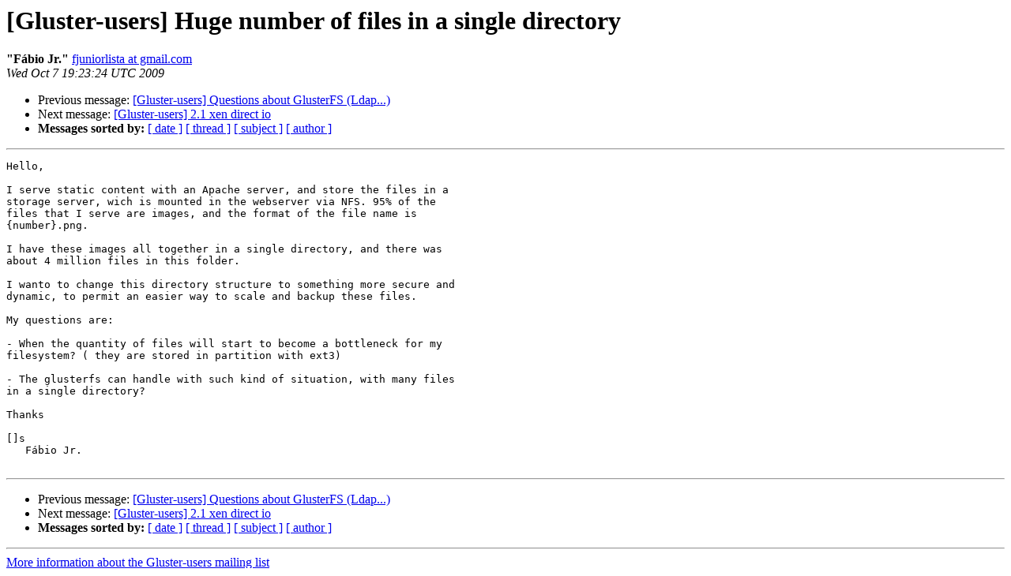

--- FILE ---
content_type: text/html
request_url: https://lists.gluster.org/pipermail/gluster-users/2009-October/003208.html
body_size: 3275
content:
<!DOCTYPE HTML PUBLIC "-//W3C//DTD HTML 4.01 Transitional//EN">
<HTML>
 <HEAD>
   <TITLE> [Gluster-users] Huge number of files in a single directory
   </TITLE>
   <LINK REL="Index" HREF="index.html" >
   <LINK REL="made" HREF="mailto:gluster-users%40gluster.org?Subject=Re:%20Re%3A%20%5BGluster-users%5D%20Huge%20number%20of%20files%20in%20a%20single%20directory&In-Reply-To=%3C4ACCEAAC.9090003%40gmail.com%3E">
   <META NAME="robots" CONTENT="index,nofollow">
   <style type="text/css">
       pre {
           white-space: pre-wrap;       /* css-2.1, curent FF, Opera, Safari */
           }
   </style>
   <META http-equiv="Content-Type" content="text/html; charset=us-ascii">
   <LINK REL="Previous"  HREF="003204.html">
   <LINK REL="Next"  HREF="003209.html">
 </HEAD>
 <BODY BGCOLOR="#ffffff">
   <H1>[Gluster-users] Huge number of files in a single directory</H1>
    <B>&quot;F&#225;bio Jr.&quot;</B> 
    <A HREF="mailto:gluster-users%40gluster.org?Subject=Re:%20Re%3A%20%5BGluster-users%5D%20Huge%20number%20of%20files%20in%20a%20single%20directory&In-Reply-To=%3C4ACCEAAC.9090003%40gmail.com%3E"
       TITLE="[Gluster-users] Huge number of files in a single directory">fjuniorlista at gmail.com
       </A><BR>
    <I>Wed Oct  7 19:23:24 UTC 2009</I>
    <P><UL>
        <LI>Previous message: <A HREF="003204.html">[Gluster-users] Questions about GlusterFS (Ldap...)
</A></li>
        <LI>Next message: <A HREF="003209.html">[Gluster-users] 2.1 xen direct io
</A></li>
         <LI> <B>Messages sorted by:</B> 
              <a href="date.html#3208">[ date ]</a>
              <a href="thread.html#3208">[ thread ]</a>
              <a href="subject.html#3208">[ subject ]</a>
              <a href="author.html#3208">[ author ]</a>
         </LI>
       </UL>
    <HR>  
<!--beginarticle-->
<PRE>Hello,

I serve static content with an Apache server, and store the files in a 
storage server, wich is mounted in the webserver via NFS. 95% of the 
files that I serve are images, and the format of the file name is 
{number}.png.

I have these images all together in a single directory, and there was 
about 4 million files in this folder.

I wanto to change this directory structure to something more secure and 
dynamic, to permit an easier way to scale and backup these files.

My questions are:

- When the quantity of files will start to become a bottleneck for my 
filesystem? ( they are stored in partition with ext3)

- The glusterfs can handle with such kind of situation, with many files 
in a single directory?

Thanks

[]s
   F&#225;bio Jr.

</PRE>

<!--endarticle-->
    <HR>
    <P><UL>
        <!--threads-->
	<LI>Previous message: <A HREF="003204.html">[Gluster-users] Questions about GlusterFS (Ldap...)
</A></li>
	<LI>Next message: <A HREF="003209.html">[Gluster-users] 2.1 xen direct io
</A></li>
         <LI> <B>Messages sorted by:</B> 
              <a href="date.html#3208">[ date ]</a>
              <a href="thread.html#3208">[ thread ]</a>
              <a href="subject.html#3208">[ subject ]</a>
              <a href="author.html#3208">[ author ]</a>
         </LI>
       </UL>

<hr>
<a href="http://supercolony.gluster.org/mailman/listinfo/gluster-users">More information about the Gluster-users
mailing list</a><br>
</body></html>
